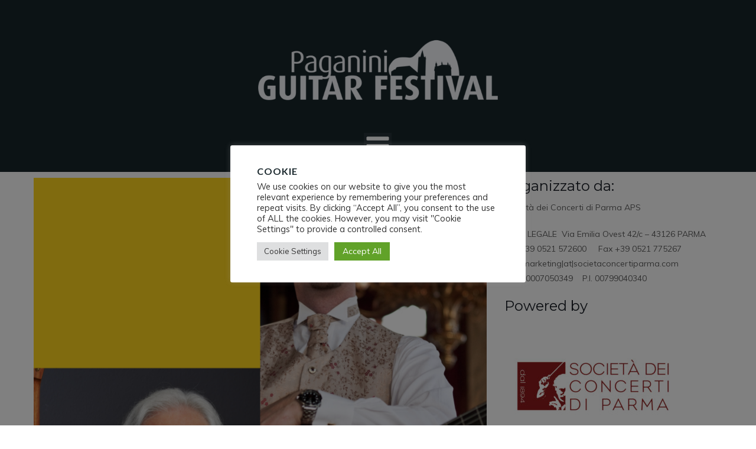

--- FILE ---
content_type: text/css
request_url: https://www.paganinifestival.com/wp-content/plugins/payment-page/interface/app/style.css?ver=1.4.6
body_size: 4494
content:
/**
  * @author Robert Rusu
  **/
:root {
  --payment-page-accent-color: #ffffff;
  --payment-page-primary-color: #1168EF;
  --payment-page-secondary-color: #76ACF7;
  --payment-page-icon-primary-color: rgb(68, 68, 68);
  --payment-page-icon-secondary-background: #363636;
  --payment-page-icon-secondary-stroke: #ffffff;
  --payment-page-icon-secondary-fill: none;
  --payment-page-icon-secondary-background-size: 30px;
  --payment-page-icon-secondary-size: 20px;
  --payment-page-icon-secondary-margin: 0 var( --payment-page-spacing-type-block-element ) 0 0;
  --payment-page-text-color-primary: #6C8CB8;
  --payment-page-layout-primary-background-color: #FFFFFF;
  --payment-page-layout-secondary-background-color: #D5DBE0;
  --payment-page-layout-primary-border-color: #E1E7ED;
  --payment-page-layout-secondary-border-color: #D5DBE0;
  --payment-page-layout-tertiary-border-color: #838C92;
  --payment-page-status-neutral-background-color: rgba( 118, 118, 118, 0.05 );
  --payment-page-status-neutral-color: #767676;
  --payment-page-status-warning-background-color: rgba( 249, 148, 92, 0.05 );
  --payment-page-status-warning-color: #F9945C;
  --payment-page-status-info-background-color: rgba( 11, 124, 192, 0.05 );
  --payment-page-status-info-color: #0B7CC0;
  --payment-page-status-success-background-color: rgba( 43, 191, 22, 0.05 );
  --payment-page-status-success-color: #2BBF16;
  --payment-page-status-danger-background-color: rgba( 244, 67, 54, 0.05 );
  --payment-page-status-danger-color: #F44336;
  --payment-page-font-family: inherit;
  --payment-page-spacing-xs: 6px;
  --payment-page-spacing-sm: 12px;
  --payment-page-spacing-md: 24px;
  --payment-page-spacing-lg: 36px;
  --payment-page-spacing-type-primary: 32px;
  --payment-page-spacing-type-secondary: 24px;
  --payment-page-spacing-type-tertiary: 16px;
  --payment-page-spacing-type-separator-wide: 40px;
  --payment-page-spacing-type-block-element: 10px;
  --payment-page-spacing-type-block-wide: 18px;
  --payment-page-layout-background: var( --payment-page-layout-primary-background-color );
  --payment-page-layout-border: 1px solid var( --payment-page-layout-primary-border-color );
  --payment-page-layout-box-shadow: 0 0 20px rgba(40, 84, 115, 0.11);
  --payment-page-layout-padding: 32px;
  --payment-page-layout-border-radius: 5px;
  --payment-page-text-default-font-size: 18px;
  --payment-page-text-default-font-style: normal;
  --payment-page-text-default-font-weight: normal;
  --payment-page-text-default-line-height: 28px;
  --payment-page-text-default-color: var( --payment-page-text-color-primary );
  --payment-page-text-small-font-size: 14px;
  --payment-page-text-small-font-style: normal;
  --payment-page-text-small-font-weight: normal;
  --payment-page-text-small-line-height: 20px;
  --payment-page-text-small-color: var( --payment-page-text-color-primary );
  --payment-page-text-medium-font-size: 16px;
  --payment-page-text-medium-font-style: normal;
  --payment-page-text-medium-font-weight: normal;
  --payment-page-text-medium-line-height: 24px;
  --payment-page-text-medium-color: var( --payment-page-text-color-primary );
  --payment-page-text-standard-font-size: 18px;
  --payment-page-text-standard-font-style: normal;
  --payment-page-text-standard-font-weight: normal;
  --payment-page-text-standard-line-height: 24px;
  --payment-page-text-standard-color: var( --payment-page-text-color-primary );
  --payment-page-text-title-font-size: 24px;
  --payment-page-text-title-font-style: normal;
  --payment-page-text-title-font-weight: bold;
  --payment-page-text-title-line-height: 32px;
  --payment-page-text-title-color: var( --payment-page-text-color-primary );
  --payment-page-button-font-size: 14px;
  --payment-page-button-font-weight: bold;
  --payment-page-button-line-height: 24px;
  --payment-page-button-padding: 4px 16px;
  --payment-page-button-lg-padding: 11px 16px 12px 16px;
  --payment-page-button-lg-font-size: 14px;
  --payment-page-button-lg-line-height: 17px; }

@media (max-width: 992px) {
  :root {
    --payment-page-spacing-type-primary: 20px;
    --payment-page-spacing-type-secondary: 20px;
    --payment-page-spacing-type-tertiary: 12px;
    --payment-page-spacing-type-separator-wide: 50px;
    --payment-page-layout-padding: 20px;
    --payment-page-text-default-font-size: 16px;
    --payment-page-text-default-line-height: 27px;
    --payment-page-text-title-font-size: 24px;
    --payment-page-text-title-line-height: 30px;
    --payment-page-button-lg-padding: 14px 16px;
    --payment-page-button-lg-font-size: 16px;
    --payment-page-button-lg-line-height: 19px; } }

body.toplevel_page_payment-page,
body.post-type-pp_payment_form {
  background: #F4FBFF; }

#wpadminbar .payment-page-top-bar-item.is-test {
  background: #f1c40f; }

#wpadminbar .payment-page-top-bar-item.is-mixed {
  background: #e67e22; }

#wpadminbar .payment-page-top-bar-item.is-live {
  background: #2ecc71; }

#wpadminbar .payment-page-child-bar-item.is-test > a {
  color: #f1c40f !important; }

#wpadminbar .payment-page-child-bar-item.is-live > a {
  color: #2ecc71 !important; }

[data-payment-page-component] {
  width: 100%;
  margin: 0;
  padding: 0;
  font-family: var(--payment-page-font-family);
  -webkit-box-sizing: border-box;
  box-sizing: border-box; }
  [data-payment-page-component] h1, [data-payment-page-component] h2, [data-payment-page-component] h3, [data-payment-page-component] h4, [data-payment-page-component] h5, [data-payment-page-component] h6, [data-payment-page-component] p, [data-payment-page-component] a, [data-payment-page-component] ul > li, [data-payment-page-component] ol > li {
    font-family: var(--payment-page-font-family); }

[data-payment-page-display-state="visible"] {
  -webkit-transition: color 0.45s cubic-bezier(0.23, 1, 0.32, 1);
  -o-transition: color 0.45s cubic-bezier(0.23, 1, 0.32, 1);
  transition: color 0.45s cubic-bezier(0.23, 1, 0.32, 1); }

[data-payment-page-display-state="hidden"] {
  display: none !important; }

[data-payment-page-display-state="opaque"] {
  opacity: 0.3 !important; }

[data-payment-page-display-state="active"] {
  color: var(--payment-page-primary-color); }

.payment-page-clearfix {
  clear: both;
  float: none;
  opacity: 0;
  display: block; }

[data-payment-page-library="clipboard"] {
  display: flex;
  flex-direction: row; }
  [data-payment-page-library="clipboard"] > input {
    padding: 2px 5px !important; }
  [data-payment-page-library="clipboard"] > [data-payment-page-button] {
    --payment-page-icon-primary-color: #ffffff;
    display: flex;
    align-content: center;
    align-items: center;
    position: relative;
    width: 36px;
    height: 36px;
    margin: 0 0 0 6px; }
    [data-payment-page-library="clipboard"] > [data-payment-page-button] svg[data-payment-page-svg-type="fill"] {
      fill: var(--payment-page-icon-primary-color); }
    [data-payment-page-library="clipboard"] > [data-payment-page-button] svg[data-payment-page-svg-type="stroke"] {
      stroke: var(--payment-page-icon-primary-color); }
    [data-payment-page-library="clipboard"] > [data-payment-page-button] > span,
    [data-payment-page-library="clipboard"] > [data-payment-page-button] > svg {
      position: absolute;
      top: 50%;
      left: 50%;
      width: 24px;
      height: 24px;
      transform: translate(-50%, -50%); }
    [data-payment-page-library="clipboard"] > [data-payment-page-button] > span > svg {
      width: 24px;
      height: 24px;
      --payment-page-icon-primary-color: var( --payment-page-status-success-color ); }

[data-payment-page-button] {
  border: none;
  height: inherit;
  cursor: pointer;
  color: var(--payment-page-accent-color);
  padding: var(--payment-page-button-padding);
  font-size: var(--payment-page-button-font-size);
  font-weight: var(--payment-page-button-font-weight);
  line-height: var(--payment-page-button-line-height);
  box-shadow: none;
  text-shadow: none;
  margin: 0 3px 0 0;
  display: inline-block;
  vertical-align: bottom;
  text-decoration: none !important;
  -webkit-appearance: none;
  text-align: center;
  -webkit-box-sizing: border-box;
  box-sizing: border-box;
  -webkit-border-radius: var(--payment-page-layout-border-radius);
  border-radius: var(--payment-page-layout-border-radius); }
  [data-payment-page-button] .payment-page-application-loader-wrapper {
    --payment-page-primary-color: var( --payment-page-accent-color );
    --payment-page-secondary-color: var( --payment-page-text-color-secondary ); }
  [data-payment-page-button]:hover {
    opacity: 0.9; }
  [data-payment-page-button][data-payment-page-button-state="active"] {
    cursor: default;
    opacity: 0.9; }
  [data-payment-page-button][data-payment-page-button-state="highlight"] {
    opacity: 0.5; }
  [data-payment-page-button][data-payment-page-button="primary"] {
    color: var(--payment-page-accent-color) !important;
    background: var(--payment-page-primary-color) !important; }
    [data-payment-page-button][data-payment-page-button="primary"]:hover {
      color: var(--payment-page-accent-color) !important; }
  [data-payment-page-button][data-payment-page-button="primary_glass"] {
    border: 1px solid var(--payment-page-primary-color);
    color: var(--payment-page-primary-color); }
    [data-payment-page-button][data-payment-page-button="primary_glass"]:hover {
      color: var(--payment-page-accent-color);
      background: var(--payment-page-primary-color); }
  [data-payment-page-button][data-payment-page-button="icon"] {
    --payment-page-button-font-weight: normal;
    color: var(--payment-page-text-color-primary);
    border: 1px solid var(--payment-page-icon-primary-color); }
    [data-payment-page-button][data-payment-page-button="icon"] > svg {
      margin: 0 var(--payment-page-spacing-type-block-element) 0 0; }
  [data-payment-page-button][data-payment-page-button="icon"], [data-payment-page-button][data-payment-page-button="download_file"] {
    display: flex;
    align-items: center; }
    [data-payment-page-button][data-payment-page-button="icon"] > svg, [data-payment-page-button][data-payment-page-button="download_file"] > svg {
      fill: var(--payment-page-icon-primary-color); }
    [data-payment-page-button][data-payment-page-button="icon"]:hover, [data-payment-page-button][data-payment-page-button="download_file"]:hover {
      --payment-page-icon-primary-color: var( --payment-page-primary-color ); }
  [data-payment-page-button][data-payment-page-button="secondary"] {
    color: var(--payment-page-accent-color) !important;
    background: var(--payment-page-secondary-color) !important; }
    [data-payment-page-button][data-payment-page-button="secondary"]:hover {
      color: var(--payment-page-accent-color) !important; }
  [data-payment-page-button][data-payment-page-button="success"] {
    color: var(--payment-page-accent-color) !important;
    background: var(--payment-page-status-success-color) !important; }
    [data-payment-page-button][data-payment-page-button="success"]:hover {
      color: var(--payment-page-accent-color) !important; }
  [data-payment-page-button][data-payment-page-button="danger"] {
    color: var(--payment-page-accent-color) !important;
    background: var(--payment-page-status-danger-color) !important; }
    [data-payment-page-button][data-payment-page-button="danger"]:hover {
      color: var(--payment-page-accent-color) !important; }
  [data-payment-page-button][data-payment-page-button="warning"] {
    color: var(--payment-page-accent-color) !important;
    background: var(--payment-page-status-warning-color) !important; }
    [data-payment-page-button][data-payment-page-button="warning"]:hover {
      color: var(--payment-page-accent-color) !important; }
  [data-payment-page-button][data-payment-page-button="danger-plain"] {
    color: var(--payment-page-status-danger-color) !important; }
    [data-payment-page-button][data-payment-page-button="danger-plain"]:hover {
      background: var(--payment-page-status-danger-color) !important;
      color: var(--payment-page-accent-color) !important; }
  [data-payment-page-button][data-payment-page-button="plain"] {
    background: transparent !important;
    color: var(--payment-page-text-color-secondary) !important;
    font-weight: bold; }
    [data-payment-page-button][data-payment-page-button="plain"]:hover, [data-payment-page-button][data-payment-page-button="plain"][data-payment-page-button-state="active"] {
      background: var(--payment-page-primary-color) !important;
      color: var(--payment-page-accent-color) !important; }
  [data-payment-page-button][data-payment-page-button-size="large"] {
    padding: var(--payment-page-button-lg-padding);
    font-size: var(--payment-page-button-lg-font-size);
    line-height: var(--payment-page-button-lg-line-height); }
  [data-payment-page-button][disabled="disabled"], [data-payment-page-button][disabled="disabled"]:hover {
    background: var(--payment-page-layout-secondary-background-color) !important;
    color: var(--payment-page-layout-primary-border-color) !important; }
  [data-payment-page-button][disabled="disabled"] .payment-page-application-loader-wrapper {
    --payment-page-primary-color: var( --payment-page-layout-primary-border-color );
    --payment-page-secondary-color: var( --payment-page-layout-primary-border-color ); }

[data-payment-page-hint] {
  position: relative; }
  [data-payment-page-hint]:before, [data-payment-page-hint]:after {
    position: absolute;
    -webkit-transform: translate3d(0, 0, 0);
    -moz-transform: translate3d(0, 0, 0);
    transform: translate3d(0, 0, 0);
    visibility: hidden;
    opacity: 0;
    z-index: 1000000;
    pointer-events: none;
    -webkit-transition: 0.3s ease;
    -moz-transition: 0.3s ease;
    transition: 0.3s ease;
    -webkit-transition-delay: 0ms;
    -moz-transition-delay: 0ms;
    transition-delay: 0ms; }
  [data-payment-page-hint]:hover:before, [data-payment-page-hint]:hover:after {
    visibility: visible;
    opacity: 1;
    -webkit-transition-delay: 100ms;
    -moz-transition-delay: 100ms;
    transition-delay: 100ms; }
  [data-payment-page-hint]:before {
    content: '';
    position: absolute;
    background: transparent;
    border: 6px solid transparent;
    z-index: 1000001; }
  [data-payment-page-hint]:after {
    padding: 8px 10px;
    font-size: 12px;
    font-family: var(--payment-page-font-family);
    line-height: 12px;
    white-space: nowrap;
    background: var(--payment-page-layout-background);
    color: var(--payment-page-text-color-primary);
    -webkit-border-radius: var(--payment-page-layout-border-radius);
    border-radius: var(--payment-page-layout-border-radius); }
  [data-payment-page-hint][aria-label]:after {
    content: attr(aria-label); }
  [data-payment-page-hint][data-payment-page-hint-location="right"]:before, [data-payment-page-hint][data-payment-page-hint-location="right"]:after, [data-payment-page-hint]:not([data-payment-page-hint-location]):before, [data-payment-page-hint]:not([data-payment-page-hint-location]):after {
    left: 100%;
    bottom: 50%; }
  [data-payment-page-hint][data-payment-page-hint-location="right"]:before, [data-payment-page-hint]:not([data-payment-page-hint-location]):before {
    margin-left: -11px;
    margin-bottom: -6px; }
  [data-payment-page-hint][data-payment-page-hint-location="right"]:after, [data-payment-page-hint]:not([data-payment-page-hint-location]):after {
    margin-bottom: -14px; }
  [data-payment-page-hint][data-payment-page-hint-location="right"]:hover:before, [data-payment-page-hint]:not([data-payment-page-hint-location]):hover:before {
    -webkit-transform: translateX(8px);
    -moz-transform: translateX(8px);
    transform: translateX(8px); }
  [data-payment-page-hint][data-payment-page-hint-location="right"]:hover:after, [data-payment-page-hint]:not([data-payment-page-hint-location]):hover:after {
    -webkit-transform: translateX(8px);
    -moz-transform: translateX(8px);
    transform: translateX(8px); }
  [data-payment-page-hint][data-payment-page-hint-location="top"]:before, [data-payment-page-hint][data-payment-page-hint-location="top"]:after {
    bottom: 100%;
    left: 50%; }
  [data-payment-page-hint][data-payment-page-hint-location="top"]:before {
    margin-bottom: -11px;
    left: calc(50% - 6px); }
  [data-payment-page-hint][data-payment-page-hint-location="top"]:after {
    -webkit-transform: translateX(-50%);
    -moz-transform: translateX(-50%);
    transform: translateX(-50%); }
  [data-payment-page-hint][data-payment-page-hint-location="top"]:hover:before {
    -webkit-transform: translateY(-8px);
    -moz-transform: translateY(-8px);
    transform: translateY(-8px); }
  [data-payment-page-hint][data-payment-page-hint-location="top"]:hover:after {
    -webkit-transform: translateX(-50%) translateY(-8px);
    -moz-transform: translateX(-50%) translateY(-8px);
    transform: translateX(-50%) translateY(-8px); }
  [data-payment-page-hint][data-payment-page-hint-location="bottom"]:before, [data-payment-page-hint][data-payment-page-hint-location="bottom"]:after {
    top: 100%;
    left: 50%; }
  [data-payment-page-hint][data-payment-page-hint-location="bottom"]:before {
    left: calc(50% - 6px);
    margin-top: -11px; }
  [data-payment-page-hint][data-payment-page-hint-location="bottom"]:after {
    -webkit-transform: translateX(-50%);
    -moz-transform: translateX(-50%);
    transform: translateX(-50%); }
  [data-payment-page-hint][data-payment-page-hint-location="bottom"]:hover:before {
    -webkit-transform: translateY(8px);
    -moz-transform: translateY(8px);
    transform: translateY(8px); }
  [data-payment-page-hint][data-payment-page-hint-location="bottom"]:hover:after {
    -webkit-transform: translateX(-50%) translateY(8px);
    -moz-transform: translateX(-50%) translateY(8px);
    transform: translateX(-50%) translateY(8px); }
  [data-payment-page-hint][data-payment-page-hint-location="left"]:before, [data-payment-page-hint][data-payment-page-hint-location="left"]:after {
    right: 100%;
    bottom: 50%; }
  [data-payment-page-hint][data-payment-page-hint-location="left"]:before {
    left: calc(50% - 6px);
    margin-top: -11px; }
  [data-payment-page-hint][data-payment-page-hint-location="left"]:after {
    margin-bottom: -14px; }
  [data-payment-page-hint][data-payment-page-hint-location="left"]:hover:before {
    -webkit-transform: translateX(-8px);
    -moz-transform: translateX(-8px);
    transform: translateX(-8px); }
  [data-payment-page-hint][data-payment-page-hint-location="left"]:hover:after {
    -webkit-transform: translateX(-8px);
    -moz-transform: translateX(-8px);
    transform: translateX(-8px); }
  [data-payment-page-hint][data-payment-page-hint="danger"] {
    --payment-page-text-color-primary: var( --payment-page-status-danger-color ); }

[data-payment-page-notification] {
  --payment-page-text-default-color: var( --payment-page-status-neutral-color );
  border: none;
  padding: var(--payment-page-spacing-type-block-wide);
  display: block;
  letter-spacing: 0;
  margin: 0;
  position: relative;
  background: var(--payment-page-status-neutral-background-color);
  text-decoration: none;
  font-family: var(--payment-page-font-family);
  font-size: var(--payment-page-text-default-font-size);
  font-style: var(--payment-page-text-default-font-style);
  font-weight: var(--payment-page-text-default-font-weight);
  line-height: var(--payment-page-text-default-line-height);
  color: var(--payment-page-text-default-color);
  -webkit-box-shadow: none;
  box-shadow: none;
  -webkit-box-sizing: border-box;
  box-sizing: border-box;
  -webkit-border-radius: var(--payment-page-layout-border-radius);
  border-radius: var(--payment-page-layout-border-radius); }
  [data-payment-page-notification] > p {
    margin: 0;
    padding: 0; }
  [data-payment-page-notification] a {
    margin: 0;
    padding: 0;
    border: none;
    -webkit-box-shadow: none;
    box-shadow: none;
    cursor: pointer;
    text-decoration: underline; }
    [data-payment-page-notification] a:hover {
      border: none; }
  [data-payment-page-notification]:after {
    clear: both;
    content: "";
    display: block; }
  [data-payment-page-notification][data-payment-page-notification="danger"] {
    color: var(--payment-page-status-danger-color);
    background: var(--payment-page-status-danger-background-color); }
    [data-payment-page-notification][data-payment-page-notification="danger"] a,
    [data-payment-page-notification][data-payment-page-notification="danger"] span {
      color: var(--payment-page-status-danger-color); }
  [data-payment-page-notification][data-payment-page-notification="warning"] {
    color: var(--payment-page-status-warning-color);
    background: var(--payment-page-status-warning-background-color); }
    [data-payment-page-notification][data-payment-page-notification="warning"] a,
    [data-payment-page-notification][data-payment-page-notification="warning"] span {
      color: var(--payment-page-status-warning-color); }
  [data-payment-page-notification][data-payment-page-notification="info"] {
    color: var(--payment-page-status-info-color);
    background: var(--payment-page-status-info-background-color); }
    [data-payment-page-notification][data-payment-page-notification="info"] a,
    [data-payment-page-notification][data-payment-page-notification="info"] span {
      color: var(--payment-page-status-info-color); }
  [data-payment-page-notification][data-payment-page-notification="success"] {
    color: var(--payment-page-status-success-color);
    background: var(--payment-page-status-success-background-color); }
    [data-payment-page-notification][data-payment-page-notification="success"] a,
    [data-payment-page-notification][data-payment-page-notification="success"] span {
      color: var(--payment-page-status-success-color); }

@keyframes payment_page_application_loader_rotate_kf {
  0% {
    transform: rotate(0deg); }
  50% {
    transform: rotate(180deg); }
  100% {
    transform: rotate(360deg); } }

.payment-page-application-loader-status-text {
  margin: 50px 0 0 0 !important;
  padding: 0 !important;
  text-align: center;
  color: var(--payment-page-primary-color);
  font-size: 16px;
  font-weight: bold; }

.payment-page-application-loader-wrapper {
  box-sizing: border-box;
  position: relative;
  margin: 50px auto;
  width: 150px;
  height: 150px;
  display: block;
  overflow: hidden;
  will-change: transform;
  -webkit-box-sizing: border-box !important;
  box-sizing: border-box !important; }
  .payment-page-application-loader-wrapper > img {
    position: absolute;
    top: 50%;
    left: 50%;
    margin: 0 !important;
    padding: 0 !important;
    width: 50px;
    height: 50px;
    -webkit-border-radius: var(--payment-page-layout-border-radius);
    border-radius: var(--payment-page-layout-border-radius);
    -ms-transform: translate(-50%, -50%);
    -webkit-transform: translate(-50%, -50%);
    transform: translate(-50%, -50%); }
  .payment-page-application-loader-wrapper div {
    box-sizing: border-box;
    will-change: transform;
    height: 100%;
    -webkit-box-sizing: border-box !important;
    box-sizing: border-box !important; }
  .payment-page-application-loader-wrapper[data-payment-page-loader-type="mini"] {
    margin: 5px auto;
    width: 22px;
    height: 22px; }

.payment-page-application-loader-wrapper[data-payment-page-loader-type="mini"], .payment-page-application-loader-wrapper div {
  border-radius: 50%;
  padding: 8px;
  border: 2px solid transparent;
  animation: payment_page_application_loader_rotate_kf linear 3.5s infinite;
  border-top-color: var(--payment-page-primary-color);
  border-left-color: var(--payment-page-secondary-color);
  animation-timing-function: cubic-bezier(0.55, 0.38, 0.21, 0.88);
  animation-duration: 3s; }

.payment-page-application-loader-wrapper[data-payment-page-loader-type="mini"], .payment-page-application-loader-wrapper[data-payment-page-loader-type="mini"] div {
  padding: 2px; }

.payment-page-application-loader-wrapper[data-payment-page-loader-type="danger"], .payment-page-application-loader-wrapper[data-payment-page-loader-type="danger"] div {
  border-top-color: var(--payment-page-status-danger-color);
  border-left-color: var(--payment-page-status-warning-color); }

.payment-page-application-loader-wrapper:hover, .payment-page-application-loader-wrapper div:hover {
  animation-play-state: paused; }

body.payment-page-popup-visible {
  overflow: hidden; }
  body.payment-page-popup-visible #payment-page-popup-overlay {
    top: 0;
    left: 0;
    right: 0;
    margin: 0;
    padding: 0;
    height: 100vh;
    position: fixed;
    cursor: pointer;
    z-index: 1000000;
    background: rgba(0, 0, 0, 0.5);
    display: -ms-flexbox;
    display: -webkit-flex;
    display: flex;
    -webkit-flex-flow: row wrap;
    flex-flow: row wrap;
    align-content: center;
    align-items: center;
    justify-content: center;
    font-family: var(--payment-page-font-family); }
    body.payment-page-popup-visible #payment-page-popup-overlay h1, body.payment-page-popup-visible #payment-page-popup-overlay h2, body.payment-page-popup-visible #payment-page-popup-overlay h3, body.payment-page-popup-visible #payment-page-popup-overlay p, body.payment-page-popup-visible #payment-page-popup-overlay div {
      font-family: var(--payment-page-font-family); }
    body.payment-page-popup-visible #payment-page-popup-overlay > #payment-page-popup-wrapper {
      z-index: 5;
      padding: 0;
      width: auto;
      border: none;
      outline: none;
      display: block;
      margin: 0 auto;
      height: auto;
      cursor: default;
      max-width: 640px;
      max-height: 90vh;
      min-width: 500px;
      position: relative;
      -webkit-border-radius: var(--payment-page-layout-border-radius);
      border-radius: var(--payment-page-layout-border-radius);
      -webkit-box-sizing: border-box;
      box-sizing: border-box;
      -webkit-transition: all 0.1s ease;
      -o-transition: all 0.1s ease;
      transition: all 0.1s ease;
      -webkit-box-shadow: rgba(0, 0, 0, 0.2) 0 0 50px 20px;
      box-shadow: rgba(0, 0, 0, 0.2) 0 0 50px 20px; }
      body.payment-page-popup-visible #payment-page-popup-overlay > #payment-page-popup-wrapper > #payment-page-popup {
        background: var(--payment-page-layout-primary-background-color);
        margin: 0 auto;
        padding: 30px;
        width: 100%;
        height: auto;
        display: block;
        max-width: 90vw;
        max-height: 90vh;
        overflow: hidden !important;
        -webkit-overflow-scrolling: touch;
        -webkit-box-sizing: border-box;
        box-sizing: border-box;
        -webkit-border-radius: var(--payment-page-layout-border-radius);
        border-radius: var(--payment-page-layout-border-radius); }
        body.payment-page-popup-visible #payment-page-popup-overlay > #payment-page-popup-wrapper > #payment-page-popup iframe {
          width: 100%;
          height: 100%; }
      body.payment-page-popup-visible #payment-page-popup-overlay > #payment-page-popup-wrapper > .payment-page-popup-close-icon {
        z-index: 1;
        top: -24px;
        right: -26px;
        padding: 0;
        width: 28px;
        height: 28px;
        cursor: pointer;
        position: absolute;
        text-align: center;
        vertical-align: top;
        display: inline-block;
        box-shadow: none !important;
        background: transparent !important; }
        @media (max-width: 767px) {
          body.payment-page-popup-visible #payment-page-popup-overlay > #payment-page-popup-wrapper > .payment-page-popup-close-icon {
            top: -15px;
            right: 11px; } }
        body.payment-page-popup-visible #payment-page-popup-overlay > #payment-page-popup-wrapper > .payment-page-popup-close-icon svg {
          margin: 0;
          padding: 0;
          width: 20px;
          height: 20px;
          fill: var(--payment-page-layout-primary-background-color); }
    @media (max-width: 767px) {
      body.payment-page-popup-visible #payment-page-popup-overlay {
        align-content: flex-start;
        align-items: flex-start;
        justify-content: flex-start;
        border-radius: 0; }
        body.payment-page-popup-visible #payment-page-popup-overlay > #payment-page-popup-wrapper {
          min-width: 100%;
          max-width: 100%;
          height: 100%;
          max-height: calc( 100vh);
          background: var(--payment-page-layout-primary-background-color);
          display: flex;
          flex-direction: column-reverse;
          border-radius: 0;
          -webkit-box-shadow: none;
          box-shadow: none; }
          body.payment-page-popup-visible #payment-page-popup-overlay > #payment-page-popup-wrapper > #payment-page-popup {
            margin: 0;
            padding: 0 var(--payment-page-spacing-type-block-element);
            height: 100%;
            width: 100%;
            max-width: 100%;
            max-height: calc( 100vh - 30px);
            overflow: auto !important;
            -webkit-overflow-scrolling: touch; }
          body.payment-page-popup-visible #payment-page-popup-overlay > #payment-page-popup-wrapper > .payment-page-popup-close-icon {
            top: 15px;
            right: 15px;
            width: auto;
            height: auto; }
            body.payment-page-popup-visible #payment-page-popup-overlay > #payment-page-popup-wrapper > .payment-page-popup-close-icon svg {
              fill: var(--payment-page-text-color-primary); } }
    @media (min-width: 767px) {
      body.payment-page-popup-visible #payment-page-popup-overlay[data-payment-page-type="large"] > #payment-page-popup-wrapper, body.payment-page-popup-visible #payment-page-popup-overlay[data-payment-page-type="large_quaternary"] > #payment-page-popup-wrapper {
        min-width: 90vw;
        min-height: 90vh;
        height: 100%; }
        body.payment-page-popup-visible #payment-page-popup-overlay[data-payment-page-type="large"] > #payment-page-popup-wrapper > #payment-page-popup, body.payment-page-popup-visible #payment-page-popup-overlay[data-payment-page-type="large_quaternary"] > #payment-page-popup-wrapper > #payment-page-popup {
          padding: 20px 10px 0 10px;
          height: 100%; } }
    body.payment-page-popup-visible #payment-page-popup-overlay[data-payment-page-type="large_quaternary"] > #payment-page-popup-wrapper > #payment-page-popup {
      background: var(--payment-page-layout-quaternary-background-color); }
    body.payment-page-popup-visible #payment-page-popup-overlay[data-payment-page-type="fullscreen"] > #payment-page-popup-wrapper {
      min-width: 100vw !important;
      min-height: 100vh !important; }
      body.payment-page-popup-visible #payment-page-popup-overlay[data-payment-page-type="fullscreen"] > #payment-page-popup-wrapper > #payment-page-popup {
        padding-top: 40px;
        min-width: 100vw !important;
        min-height: 100vh !important;
        max-width: 100vw !important;
        max-height: 100vh !important; }
        body.payment-page-popup-visible #payment-page-popup-overlay[data-payment-page-type="fullscreen"] > #payment-page-popup-wrapper > #payment-page-popup [data-payment-page-component="user-authentication"] .payment-page-grid-row > [data-payment-page-grid="12"] {
          max-width: 480px;
          margin: 0 auto; }
      body.payment-page-popup-visible #payment-page-popup-overlay[data-payment-page-type="fullscreen"] > #payment-page-popup-wrapper > .payment-page-popup-close-icon {
        top: 10px;
        width: auto;
        height: auto;
        right: 10px; }
        body.payment-page-popup-visible #payment-page-popup-overlay[data-payment-page-type="fullscreen"] > #payment-page-popup-wrapper > .payment-page-popup-close-icon svg {
          fill: var(--payment-page-text-color-primary); }

[data-payment-page-library="wpmedia"] {
  display: grid;
  max-width: 640px; }
  [data-payment-page-library="wpmedia"] > img, [data-payment-page-library="wpmedia"] > input {
    display: none !important; }
  [data-payment-page-library="wpmedia"] > video {
    display: none; }
  [data-payment-page-library="wpmedia"][data-payment-page-interaction-state="uploaded"] > img, [data-payment-page-library="wpmedia"][data-payment-page-interaction-state="uploaded"] > video {
    width: 100%;
    display: block !important;
    cursor: pointer;
    max-width: 212px;
    margin-bottom: var(--payment-page-spacing-sm); }
  [data-payment-page-library="wpmedia"][data-payment-page-interaction-state="uploaded"] > [data-payment-page-component-form-section="actions"] {
    margin: auto 0 0 0;
    display: flex;
    align-items: center;
    flex-wrap: wrap;
    gap: var(--payment-page-spacing-sm); }
    [data-payment-page-library="wpmedia"][data-payment-page-interaction-state="uploaded"] > [data-payment-page-component-form-section="actions"] > [data-payment-page-library-wpmedia-trigger^="set_"] {
      display: none !important; }
    [data-payment-page-library="wpmedia"][data-payment-page-interaction-state="uploaded"] > [data-payment-page-component-form-section="actions"] > [data-payment-page-library-wpmedia-trigger^="edit_"] {
      display: inline-block !important;
      vertical-align: middle !important;
      background-color: var(--payment-page-gray-button-color-primary) !important;
      color: var(--payment-page-gray-button-color-text) !important; }
      [data-payment-page-library="wpmedia"][data-payment-page-interaction-state="uploaded"] > [data-payment-page-component-form-section="actions"] > [data-payment-page-library-wpmedia-trigger^="edit_"]:hover {
        background-color: var(--payment-page-gray-button-color-hover) !important; }
    [data-payment-page-library="wpmedia"][data-payment-page-interaction-state="uploaded"] > [data-payment-page-component-form-section="actions"] > [data-payment-page-library-wpmedia-trigger^="remove_"] {
      display: inline-block !important;
      vertical-align: middle !important; }
  [data-payment-page-library="wpmedia"] > [data-payment-page-component-form-section="actions"] > [data-payment-page-library-wpmedia-trigger^="edit_"],
  [data-payment-page-library="wpmedia"] > [data-payment-page-component-form-section="actions"] > [data-payment-page-library-wpmedia-trigger^="remove_"] {
    display: none; }


--- FILE ---
content_type: application/x-javascript
request_url: https://www.paganinifestival.com/wp-content/plugins/payment-page/interface/app/app.min.js?ver=1.4.6
body_size: 8488
content:
function payment_page_format_timestamp_for_current_user(e,t=!0){t="undefined"===t||t;let n=new Date(1e3*e),a={year:"numeric",month:"long",day:"numeric"};return!1===t?n.toLocaleDateString(payment_page_get_user_locale(),a):(a.hour="2-digit",a.minute="2-digit",n.toLocaleTimeString(payment_page_get_user_locale(),a))}function payment_page_element_loader(e=""){let t="";return t+='<div class="payment-page-application-loader-wrapper"'+(""!==e?' data-payment-page-loader-type="'+e+'"':"")+">","mini"===e?t+="<div><div></div></div>":""===PaymentPage.settings.loader_icon?t+="<div><div><div><div><div><div></div></div></div></div></div></div>":(t+='<img alt="loader" src="'+PaymentPage.settings.loader_icon+'"/>',t+="<div><div><div><div></div></div></div></div>"),t+="</div>",t}function payment_page_parse_args(e,t){return t="string"==typeof t?JSON.parse(t):payment_page_clone_object(t),"string"==typeof e&&(e.startsWith("{&quot;")&&(e=_.unescape(e)),e=JSON.parse(e)),jQuery.extend(!0,t,e)}function payment_page_format_price_as_non_decimal_int(e,t){const n=PaymentPage.settings.currency_code_to_decimal_map;return t=t.toUpperCase(),n.hasOwnProperty(t)?Math.floor(e*Math.pow(10,n[t])):Math.floor(100*e)}function payment_page_css_variable_value(e,t){return getComputedStyle(e[0]).getPropertyValue(t)}function payment_page_get_user_locale(){return navigator.userLanguage||navigator.languages&&navigator.languages.length&&navigator.languages[0]||navigator.language||navigator.browserLanguage||navigator.systemLanguage||"en"}function payment_page_is_valid_email(e){return e.match(/^(([^<>()[\]\\.,;:\s@\"]+(\.[^<>()[\]\\.,;:\s@\"]+)*)|(\".+\"))@((\[[0-9]{1,3}\.[0-9]{1,3}\.[0-9]{1,3}\.[0-9]{1,3}\])|(([a-zA-Z\-0-9]+\.)+[a-zA-Z]{2,}))$/)}function payment_page_redirect(e){window.location=e}function ec_scroll_to(e){(e="string"==typeof e?jQuery(e):e)[0].scrollIntoView({behavior:"smooth",block:"center",inline:"nearest"})}function payment_page_is_in_viewport(e){e instanceof jQuery&&(e=e[0]);let t=e.getBoundingClientRect();return t.top>=0&&t.left>=0&&t.bottom<=(window.innerHeight||document.documentElement.clientHeight)&&t.right<=(window.innerWidth||document.documentElement.clientWidth)}function payment_page_array_intersect(e,t){return e.filter(Set.prototype.has,new Set(t))}function payment_page_in_array(e,t){return-1!==jQuery.inArray(e,t)}function payment_page_clone_object(e){return jQuery.extend(!0,{},e)}function payment_page_clone_array(e){return jQuery.merge([],e)}function payment_page_is_number(e){return/^-?\d+$/.test(e)}function payment_page_get_random_string(){return Date.now||(Date.now=function(){return(new Date).getTime()}),Math.random().toString(36).substring(2,10)+Date.now()}function payment_page_is_mobile(){return/iPhone|iPad|iPod|Android/i.test(navigator.userAgent)}function payment_page_is_display_state_visible(e){return void 0===e.attr("data-payment-page-display-state")||"visible"===e.attr("data-payment-page-display-state")}function payment_page_set_display_state_visible(e){e.attr("data-payment-page-display-state","visible")}function payment_page_set_display_state_hidden(e){e.attr("data-payment-page-display-state","hidden")}function payment_page_hashtag_container_from_browser_data_object(e,t){let n=payment_page_hashtag_container_from_browser(e),a="object"!=typeof t||null===t?{}:payment_page_clone_object(t);return n=n.split(";"),jQuery.each(n,(function(e,t){let n=t.split(":");a[n[0]]=decodeURIComponent(n[1])})),a}function payment_page_get_currency_symbol(e,t){if(void 0===t)return"???";let n=(0).toLocaleString(e,{style:"currency",currency:t.toUpperCase(),minimumFractionDigits:0,maximumFractionDigits:0,currencyDisplay:"symbol"}).replace(/\d/g,"").trim();return n.length>1?n[n.length-1]:n}function payment_page_hashtag_container_from_browser(e){if(0===window.location.hash.length)return"";let t=window.location.hash.replace("#","").split("&"),n=(void 0!==e.attr("data-payment-page-hashtag-parent-container")?jQuery(e.attr("data-payment-page-hashtag-parent-container")):e).parents("[data-payment-page-hashtag-identifier]").length;return void 0===t[n]?"":t[n]}function payment_page_hashtag_data_to_string(e){let t="";return jQuery.each(e,(function(e,n){""!==n&&null!=n&&(t+=(""===t?"":";")+e+":"+encodeURIComponent(n))})),t}function payment_page_hashtag_container_sync_to_browser(e,t){e.attr("data-payment-page-hashtag-identifier",payment_page_hashtag_data_to_string(t)),payment_page_hashtag_container_to_browser(e)}function payment_page_hashtag_container_to_browser(e){if(void 0===e.attr("data-payment-page-component"))return;let t=void 0!==e.attr("data-payment-page-hashtag-identifier")?e.attr("data-payment-page-hashtag-identifier"):"";(void 0!==e.attr("data-payment-page-hashtag-parent-container")?jQuery(e.attr("data-payment-page-hashtag-parent-container")):e).parents("[data-payment-page-hashtag-identifier]").each((function(){t=jQuery(this).attr("data-payment-page-hashtag-identifier")+(""===t?"":"&")+t})),window.location.hash==="#"+t||""===window.location.hash&&""===t||PaymentPage.Hashtag.inTriggerLoop||(window.location.hash=t)}function payment_page_get_cookie(e){const t=`; ${document.cookie}`.split(`; ${e} = `);if(2===t.length)return t.pop().split(";").shift()}function payment_page_set_cookie(e,t,n){let a="";if(n){let e=new Date;e.setTime(e.getTime()+60*n*1e3),a="; expires="+e.toGMTString()}document.cookie=e+"="+t+a+"; path=/"}function payment_page_country_code_to_flag(e){return e.toUpperCase().replace(/./g,(e=>String.fromCodePoint(e.charCodeAt(0)+127397)))}function payment_page_browser_lang(){return void 0!==typeof navigator.languages?navigator.languages[0]:navigator.language}function payment_page_format_currency(e,t){return new Intl.NumberFormat("en-US",{style:"currency",currency:t}).format(e)}function payment_page_format_percent(e,t,n=null){e=parseFloat(e);let a={style:"percent",minimumFractionDigits:2,maximumFractionDigits:2};return null!==n&&e>=n&&(e=n,a.minimumFractionDigits=0,a.maximumFractionDigits=0),new Intl.NumberFormat(payment_page_browser_lang(),a).format(e/100)}function payment_page_form_field_repeater_parse_value(e,t){let n=payment_page_clone_object(e);return jQuery.each(n,(function(e,a){void 0!==t[a.name]&&(n[e].value=t[a.name])})),n}function payment_page_component_configuration_parse(e,t,n=!1){if(void 0!==e.container.attr("data-payment-page-component-args")){let a=JSON.parse(e.container.attr("data-payment-page-component-args"));e.container.removeAttr("data-payment-page-component-args"),__payment_page_component_configuration_parse_set(e,a,t,n)}else void 0!==e.container.attr("data-payment-page-component-action")?PaymentPage.API.fetch(e.container.attr("data-payment-page-component-action"),{},(function(a){e.container.removeAttr("data-payment-page-component-action"),__payment_page_component_configuration_parse_set(e,a,t,n)})):"function"==typeof t?t():"string"==typeof t&&e[t]()}function __payment_page_component_configuration_parse_set(e,t,n,a){a?"function"==typeof n?n(t):"string"==typeof n&&e[n](t):(e.configuration=payment_page_parse_args(t,e.configuration),"function"==typeof n?n():"string"==typeof n&&e[n]())}function payment_page_get_input_value(e){if((e=jQuery(e)).is("select[multiple]")){let t=[];return e.find("option:selected").each((function(){t[t.length]=jQuery(this).val()})),t.length>0?t:[""]}return e.val()}function payment_page_registerjQueryObjectSerialize(){jQuery.fn.paymentPageSerializeObject=function(){"use strict";let e={},t=this;return jQuery(this).find(":input").not('[type="submit"]').each((function(t,n){if(""===n.name)return!0;if(jQuery(n).is('[type="checkbox"], [type="radio"]')&&!jQuery(n).is(":checked"))return!0;let a=e[n.name],i=payment_page_get_input_value(n);null!=a?Array.isArray(a)?a.push(i):e[n.name]=i instanceof Array?i:[a,i]:e[n.name]=i})),jQuery.each(e,(function(n,a){if(!(a instanceof Array))return!0;if(n.endsWith("[]")){let i=t.find('input[name="'+n+'"][type="checkbox"]');return i.length>0?(e[n]=[],i.each((function(){jQuery(this).is(":checked")&&(e[n][e[n].length]=jQuery(this).val())})),i=t.find('input[name="'+n+'"][type="radio"]'),i.length>0&&0===i.filter(":checked")&&delete e[n],!0):(e[n.replace("[]","")]=a,delete e[n],!0)}let i=t.find('input[name="'+n+'"][type="hidden"]');i.length>0&&(e[n]=i.val());let o=t.find('input[name="'+n+'"]:checked');return o.length>0?(e[n]=o.val(),!0):void 0})),e}}function payment_page_hash_string(e){let t=0;for(let n=0;n<e.length;n++)t=(t<<5)-t+e.charCodeAt(n),t|=0;return Math.round(Number.MAX_SAFE_INTEGER*Math.abs(t)/2147483648)}function payment_page_uc_first(e){return e.charAt(0).toUpperCase()+e.slice(1)}function payment_page_trim(e,t){for(;~t.indexOf(e[0]);)e=e.slice(1);for(;~t.indexOf(e[e.length-1]);)e=e.slice(0,-1);return e}String.prototype.endsWith||(String.prototype.endsWith=function(e,t){return(void 0===t||t>this.length)&&(t=this.length),this.substring(t-e.length,t)===e}),String.prototype.replaceAll||(String.prototype.replaceAll=function(e,t){return"[object regexp]"===Object.prototype.toString.call(e).toLowerCase()?this.replace(e,t):this.replace(new RegExp(e,"g"),t)}),Number.MAX_SAFE_INTEGER||(Number.MAX_SAFE_INTEGER=9007199254740991);let PaymentPage={Library:{},Component:{},_assets:{requested:[],loaded:[]},_components:{pending:{},instanced:{}},_template_prefix:"payment-page-",settings:{},lang:{},Init:function(e){e.find("[data-payment-page-component]").not("[data-payment-page-component-loaded]").each((function(){PaymentPage.initComponent(jQuery(this))})),e.find("[data-payment-page-library]").each((function(){PaymentPage.initLibrary(jQuery(this))})),e.find("#payment-page-notification-container .notice-dismiss").on("click",(function(){PaymentPage.API.post("payment-page/v1/administration/dismiss-notification",!1)}))},initComponent:function(e){let t=e.attr("data-payment-page-component");this.setLoadingContent(e,"","listing-search"===t?"mini":""),void 0!==PaymentPage.Component[t]?PaymentPage._instanceComponent(t,e):PaymentPage._loadComponent(t,e)},initLibrary:function(e){let t=e.attr("data-payment-page-library");t=payment_page_uc_first(t),void 0!==PaymentPage.Library[t]&&PaymentPage.Library[t].Init(e)},getComponentInstance:function(e,t){return t=parseInt(t),PaymentPage._components.instanced[e][t]},setLoadingContent:function(e,t="",n=""){if(1===e.find(" > .payment-page-application-loader-wrapper").length)return e.find(" > .payment-page-application-loader-status-text").remove(),void(""!==t&&e.prepend('<div class="payment-page-application-loader-status-text">'+t+"</div>"));e.html(payment_page_element_loader(n)),""!==t&&e.prepend('<div class="payment-page-application-loader-status-text">'+t+"</div>")},setNoResultsContent:function(e){e.html('<div data-payment-page-notification="info">'+this.lang.no_results_response+"</div>")},setErrorContent:function(e,t){if(void 0!==t.error_html)return e.html(t.error_html),void PaymentPage.Init(e);let n=void 0!==t.error_notification?t.error_notification:t.error;e.html('<div data-payment-page-notification="danger">'+n+"</div>")},setCancelledContent:function(e){void 0!==window.closed&&window.closed?e.html(""):e.html('<div data-payment-page-notification="info">'+this.lang.cancelled_request+"</div>")},setFailedAssetFetchContent:function(e){void 0!==window.closed&&window.closed?e.html(""):e.html('<div data-payment-page-notification="danger">'+this.lang.asset_failed_fetch+"</div>")},setHTML:function(e,t){PaymentPage.Destroy(e),e.html(t),PaymentPage.Init(e)},_loadComponent:function(e,t=!1){if(void 0===this._components.pending[e])return!1!==t&&(this._components.pending[e]=[t]),this.Resource.loadCSS(this.getComponentAssetPath(e,"style.css"),{"payment-page-component-stylesheet":e}),void this.Resource.loadJS(this.getComponentAssetPath(e,"controller.min.js"),(function(){PaymentPage._loadedComponent(e)}),(function(){!1!==t&&PaymentPage.setFailedAssetFetchContent(t)}));!1!==t&&(void 0===this._components.pending[e]&&(this._components.pending[e]=[]),this._components.pending[e][this._components.pending[e].length]=t)},_loadedComponent:function(e){void 0!==this._components.pending[e]&&(0!==this._components.pending[e].length&&jQuery.each(this._components.pending[e],(function(t,n){PaymentPage._instanceComponent(e,n)})),delete this._components.pending[e])},_instanceComponent:function(e,t){void 0===t.attr("data-payment-page-component-loaded")&&(t.attr("data-payment-page-component-loaded",0),this.setLoadingContent(t),void 0===this._components.instanced[e]&&(this._components.instanced[e]=[]),this._components.instanced[e][this._components.instanced[e].length]=payment_page_clone_object(this.Component[e]),t.attr("data-payment-page-component-instance-index",this._components.instanced[e].length-1),this._components.instanced[e][this._components.instanced[e].length-1].Init(t),t.attr("data-payment-page-component-loaded",1),this.Hashtag.Init())},getComponentAssetPath:function(e,t){if(void 0!==this.settings.component_injection[e]){let n=this.settings.component_injection[e];if("object"==typeof n){let e=Object.keys(n),a=!1;return jQuery.each(e,(function(e,n){return 0!==t.indexOf(n)||(a=n,!1)})),!1!==a?n[a]+"/"+t.replace(a,""):n.__default+"/"+t}return this.settings.component_injection[e]+"/"+t}return this.settings.library_url+"component/"+e+"/"+t},LoadAssets:function(e,t=!1,n=!0){if("string"==typeof e)return payment_page_in_array(e,PaymentPage._assets.loaded)?void("function"==typeof t&&t()):payment_page_in_array(e,PaymentPage._assets.requested)?void setTimeout((function(){PaymentPage.LoadAssets(e,t,n)}),100):(PaymentPage._assets.requested[PaymentPage._assets.requested.length]=e,e.endsWith(".css")?(PaymentPage.Resource.loadCSS(e),void("function"==typeof t&&t())):void PaymentPage.Resource.loadJS(e,t,!1,n));let a=_.head(e);if(1===e.length)return void this.LoadAssets(a,t);let i=this,o=_.drop(e,1);this.LoadAssets(a,(function(){i.LoadAssets(o,t)}))},isAssetLoaded:function(e){if(void 0===this._assets.loaded)return!1;if(e instanceof Array){let t=!0;return jQuery.each(e,(function(e,n){PaymentPage._assets.loaded.includes(n)||(t=!1)})),t}return this._assets.loaded.includes(e)},Destroy:function(e){void 0!==e.attr("data-payment-page-component")&&PaymentPage.__destroyComponent(e),"undefined"!=typeof tinyMCE&&(tinyMCE.triggerSave(),e.find(".wp-editor-area").each((function(){"undefined"!==jQuery(this).attr("id")&&tinyMCE.execCommand("mceRemoveEditor",!1,jQuery(this).attr("id"))}))),e.find("[data-payment-page-component]").each((function(){PaymentPage.__destroyComponent(jQuery(this))})),e.find("[data-payment-page-library]").each((function(){let e=jQuery(this).attr("data-payment-page-library");e=payment_page_uc_first(e),void 0!==PaymentPage.Library[e]&&PaymentPage.Library[e].Destroy(jQuery(this))})),e.find("*").off(),e.html("")},__destroyComponent:function(e){let t=e.attr("data-payment-page-component"),n=e.attr("data-payment-page-component-instance-index"),a=void 0!==PaymentPage._components.instanced[t]&&void 0!==PaymentPage._components.instanced[t][n];a&&"function"==typeof PaymentPage._components.instanced[t][n].__onDestroy&&PaymentPage._components.instanced[t][n].__onDestroy(),e.removeAttr("data-payment-page-component"),e.removeAttr("data-payment-page-component-loaded"),e.removeAttr("data-payment-page-component-instance-index"),a&&PaymentPage._components.instanced[t].splice(n,1)},RemoveHTMLNode:function(e){this.Destroy(e),e.remove()}};function _payment_page_init_application(e,t){PaymentPage.lang=e,PaymentPage.settings=payment_page_parse_args(t,PaymentPage.settings),PaymentPage.Init(jQuery("body")),jQuery(window).trigger("payment_page_ready")}jQuery(document).ready((function(){jQuery.extend(jQuery.expr[":"],{containsCaseInsensitive:function(e,t,n,a){return(e.textContent||e.innerText||"").toLowerCase().indexOf((n[3]||"").toLowerCase())>=0}}),_payment_page_init_application(window.payment_page_data.lang,window.payment_page_data.configuration),window.history.replaceState&&window.history.replaceState(null,null,window.location.href)})),PaymentPage.Library.Clipboard={Init:function(e){void 0===window.ClipboardJS?PaymentPage.LoadAssets(PaymentPage.settings.libraries.clipboard,(function(){PaymentPage.Library.Clipboard._init(e)})):PaymentPage.Library.Clipboard._init(e)},_init:function(e){let t=payment_page_parse_args(e.attr("data-payment-page-library-args"),{trigger:null,target:null}),n="payment-page-clipboard-"+payment_page_get_random_string()+"-copy",a=null;if(null===t.target&&null===t.trigger){if(e.find('[type="text"][readonly="readonly"]').length>0)return;let t=e.text(),i='<input type="text" value="'+_.escape(t)+'" readonly="readonly"/><span id="'+n+'" data-payment-page-button="primary" data-clipboard-text="'+_.escape(t)+'">'+PaymentPage.settings.svg_icon_map.copy+"</span>";e.html(i),a=new ClipboardJS("#"+n,{text:function(){return t}})}else e.find(t.trigger).attr("id",n),a=new ClipboardJS("#"+n,{text:function(){return e.find(t.target).val()}});a.on("success",(function(e){let t=jQuery(e.trigger);0===t.find("> span").length&&(t.find("> svg, > strong").fadeOut("fast"),t.append("<span>"+PaymentPage.settings.svg_icon_map.circle_checkmark+"</span>"),setTimeout((function(){t.find("> span").fadeOut("fast",(function(){jQuery(this).remove()})),t.find("> svg, > strong").fadeIn("slow")}),2e3))}))}},PaymentPage.Library.Colorpicker={instances:{},Init:function(e){let t=this;void 0!==window.Pickr?this._init(e):PaymentPage.LoadAssets(PaymentPage.settings.libraries.pickr,(function(){t._init(e)}))},_init:function(e){e.each((function(){if(void 0!==jQuery(this).attr("data-payment-page-library-loaded"))return;let t=jQuery(this);void 0===t.attr("id")&&t.attr("id","pp-cp-"+payment_page_get_random_string()),t.before('<div data-payment-page-scope="replace-by-colorpicker"></div>');let n=window.Pickr.create({el:t.parent().find('[data-payment-page-scope="replace-by-colorpicker"]:first')[0],theme:"nano",default:t.val(),inline:!1,position:"right-end",comparison:!1,autoReposition:!0,components:{preview:!0,opacity:!0,hue:!0,interaction:{hex:!0,rgba:!0,hsva:!0}}});n.on("change",(function(e){let a=n.getColorRepresentation(),i="";void 0===a||"HEXA"===a?i=e.toHEXA().toString():"RGBA"===a?i=e.toRGBA().toString(3):"HSVA"===a&&(i=e.toHSVA().toString(3)),t.attr("data-color-picker-value",i).val(i).trigger("change")})),t.on("change",(function(e){void 0!==jQuery(this).attr("data-color-picker-value")&&jQuery(this).attr("data-color-picker-value")===jQuery(this).val()||n.setColor(jQuery(this).val())})),PaymentPage.Library.Colorpicker[t.attr("id")]=n,e.attr("data-payment-page-library-loaded","colorpicker")}))},Destroy:function(e){void 0!==e.attr("id")&&void 0!==this.instances[e.attr("id")]&&(PaymentPage.Library.Colorpicker[e.attr("id")].destroy(),delete this.instances[e.attr("id")])}},PaymentPage.Library.Conditionaldisplay={Init:function(e){e.off("change.payment_page_conditional_display").on("change.payment_page_conditional_display",(function(){PaymentPage.Library.Conditionaldisplay._processSingleElement(jQuery(this))})).each((function(){PaymentPage.Library.Conditionaldisplay._processSingleElement(jQuery(this))}))},refresh:function(){jQuery('[data-payment-page-library="conditionaldisplay"]').each((function(){PaymentPage.Library.Conditionaldisplay._processSingleElement(jQuery(this))}))},_processSingleElement:function(e){let t=payment_page_parse_args(e.attr("data-payment-page-library-args"),{constrain_to_parent_target:"",ignore_hidden_parent:0,hide_input_name:0,special_empty_for_false:0}),n=!1;if(e.is(":hidden")&&!t.ignore_hidden_parent)n=!1;else if(e.is(":checkbox")){let t=e.parents('form:first,[data-payment-page-component="data-schema-management"]:first');if(0!==t.length){let a=t.find("[name='"+e.attr("name")+'\'][type="hidden"]');n=a.length>0?e.is(":checked")?e.val():a.val():e.is(":checked")}else n=e.is(":checked")}else n=e.val();jQuery.each(t.target.split(" "),(function(a,i){if(-1!==i.indexOf("::")){let e=i.substr(0,i.indexOf("::")),a=i.replace(e+"::","");e===n||!0===n?PaymentPage.Library.Conditionaldisplay.__show(jQuery(a),t):PaymentPage.Library.Conditionaldisplay.__hide(jQuery(a),t)}else{(""!==t.constrain_to_parent_target?e.parents(t.constrain_to_parent_target).find("["+i+"]"):jQuery("["+i+"]")).each((function(){let e=!0;if(!1!==n){let a=void 0!==jQuery(this).attr(i)?jQuery(this).attr(i).split(" "):[];t.special_empty_for_false&&(n=""===n?"0":"1"),0!==a.length&&(e=n instanceof Array?0===payment_page_array_intersect(n,a).length:!payment_page_in_array(n,a))}if(e){if(PaymentPage.Library.Conditionaldisplay.__hide(jQuery(this),t),void 0!==jQuery(this).attr("data-payment-page-conditionaldisplay-hidden-callback")&&jQuery(jQuery(this).attr("data-payment-page-conditionaldisplay-hidden-callback")).trigger("click"),jQuery(this).is("option")&&!1!==n){let e=jQuery(this).parent();!e.is("select")||null!==e.val()&&e.val()!==jQuery(this).val()||e.find(" > option").each((function(){if(void 0!==jQuery(this).attr("selected")&&jQuery(this).removeAttr("selected"),-1!==jQuery.inArray(n,void 0!==jQuery(this).attr(i)?jQuery(this).attr(i).split(" "):[]))return e.val(jQuery(this).val()),jQuery(this).attr("selected","selected"),!1}))}}else PaymentPage.Library.Conditionaldisplay.__show(jQuery(this),t),void 0!==jQuery(this).attr("data-payment-page-conditionaldisplay-visible-callback")&&jQuery(jQuery(this).attr("data-payment-page-conditionaldisplay-visible-callback")).trigger("click");jQuery(this).find('[data-payment-page-library="conditionaldisplay"]').trigger("change"),jQuery(this).is(":input")?jQuery(this).trigger("change"):jQuery(this).is("option")&&jQuery(this).parent().trigger("change")}))}}))},__hide(e,t){e.hide(),t.hide_input_name&&e.find("[name]").each((function(){jQuery(this).attr("data-payment-page-hidden-name",jQuery(this).attr("name")),jQuery(this).removeAttr("name")}))},__show(e,t){e.show(),t.hide_input_name&&e.find("[data-payment-page-hidden-name]").each((function(){jQuery(this).attr("name",jQuery(this).attr("data-payment-page-hidden-name")),jQuery(this).removeAttr("data-payment-page-hidden-name")}))}},PaymentPage.Library.Popup={_default_args:{type:"default",allow_close:!0,allow_overlay_close:!0,trigger_app_init:!1},display:function(e,t){t=void 0===t?this._default_args:payment_page_parse_args(t,this._default_args),0!==jQuery("#payment-page-popup-overlay").length&&this.close(),jQuery("body").append('<div style="display:none;" id="payment-page-popup-overlay"><div id="payment-page-popup-wrapper" class="payment-page-interaction-overflow-container"><div id="payment-page-popup"></div>'+(t.allow_close?'<span class="payment-page-popup-close-icon" data-payment-page-popup-trigger="close"><svg data-ec-type="fill" width="24" height="24" viewBox="0 0 24 24" fill="none" xmlns="http://www.w3.org/2000/svg"><path d="M13.8323 12.0001L21.6199 4.21215C22.1267 3.70557 22.1267 2.88651 21.6199 2.37993C21.1133 1.87336 20.2943 1.87336 19.7877 2.37993L11.9999 10.1679L4.21228 2.37993C3.70548 1.87336 2.88667 1.87336 2.3801 2.37993C1.8733 2.88651 1.8733 3.70557 2.3801 4.21215L10.1677 12.0001L2.3801 19.7881C1.8733 20.2947 1.8733 21.1138 2.3801 21.6204C2.63256 21.8731 2.96449 22 3.29619 22C3.62789 22 3.95959 21.8731 4.21228 21.6204L11.9999 13.8324L19.7877 21.6204C20.0404 21.8731 20.3721 22 20.7038 22C21.0355 22 21.3672 21.8731 21.6199 21.6204C22.1267 21.1138 22.1267 20.2947 21.6199 19.7881L13.8323 12.0001Z"/></svg></span>':"")+"</div></div>");let n=this;jQuery("html, body").addClass("payment-page-popup-visible"),jQuery("#payment-page-popup-overlay").attr("data-payment-page-type",t.type),this.getContainerObject().html(e),t.trigger_app_init&&PaymentPage.Init(this.getContainerObject()),jQuery("#payment-page-popup-overlay").show().off("click"),jQuery(document).off("keyup.payment_page_popup"),t.allow_close&&jQuery('#payment-page-popup-overlay [data-payment-page-popup-trigger="close"]').on("click",(function(){n.close()})),t.allow_overlay_close&&jQuery("#payment-page-popup-overlay").on("click",(function(e){void 0!==jQuery(e.target).attr("id")&&"payment-page-popup-overlay"===jQuery(e.target).attr("id")&&n.close()})),t.allow_close&&jQuery(document).on("keyup.payment_page_popup",(function(e){"Escape"===e.key&&n.close()}))},getContainerObject:function(){return jQuery("#payment-page-popup")},close:function(){PaymentPage.Destroy(this.getContainerObject()),jQuery(document).off("keyup.payment_page_popup"),jQuery("#payment-page-popup-overlay").off("click").remove(),jQuery("html, body").removeClass("payment-page-popup-visible")}},PaymentPage.Library.Sortable={Init:function(e,t){let n=this;void 0!==window.Sortable?this._init(e,t):PaymentPage.LoadAssets(PaymentPage.settings.libraries.sortable,(function(){n._init(e,t)}))},_init:function(e,t){new window.Sortable(jQuery(e)[0],t)}},PaymentPage.Library.Wpmedia={Init:function(e,t){if(void 0!==wp.media){if(void 0===t&&(t={},void 0!==e.attr("data-payment-page-library-args")))try{t=JSON.parse(e.attr("data-payment-page-library-args"))}catch(e){t={}}this._init(e,t)}else console.log("... this is rather funny to load, wp media is not present.")},_init:function(e,t){if(void 0!==e.attr("data-payment-page-library-loaded"))return;t=payment_page_parse_args(t,{allow_delete:1}),e.attr("data-payment-page-library-loaded",0);let n=e.find("> input"),a=n.val();payment_page_is_number(a)&&void 0!==n.attr("data-attachment-src")&&""!==n.attr("data-attachment-src")&&(a=n.attr("data-attachment-src")),payment_page_is_number(a)&&0!==parseInt(a)?(e.append(payment_page_element_loader("mini")),PaymentPage.API.fetch("wp/v2/media/"+a,{},(function(n){e.find(".payment-page-application-loader-wrapper").remove(),PaymentPage.Library.Wpmedia._initDataReady(e,t,void 0!==n.source_url?n.source_url:"")}))):this._initDataReady(e,t,a)},_initDataReady:function(e,t,n){let a=t.type,i="";i+='<img data-payment-page-library-wpmedia-trigger="'+a+'" src="'+n+'"/>',i+='<div data-payment-page-component-form-section="actions">',i+='<span data-payment-page-button="primary" data-payment-page-button-size="tiny" data-payment-page-library-wpmedia-trigger="set_'+a+'">Set</span><span data-payment-page-button="gray" data-payment-page-button-size="tiny" data-payment-page-library-wpmedia-trigger="edit_'+a+'">Edit</span>',n.length>0&&""+n!="0"&&e.attr("data-payment-page-interaction-state","uploaded"),t.allow_delete&&(i+='<span data-payment-page-button="danger-plain" data-payment-page-button-size="tiny" data-payment-page-library-wpmedia-trigger="remove_'+a+'">Delete</span>'),i+="</div>",e.append(i),e.find('[data-payment-page-library-wpmedia-trigger="set_'+a+'"], [data-payment-page-library-wpmedia-trigger="edit_'+a+'"], [data-payment-page-library-wpmedia-trigger="'+a+'"]').off("click").on("click",(function(){let t=wp.media({title:"Upload File",multiple:!1}).open().on("select",(function(n){let a=t.state().get("selection").first().toJSON();e.find(":input").each((function(){jQuery(this).attr("value",a.id).val(a.id).trigger("change")})),e.find("img").attr("src",a.url),e.attr("data-payment-page-interaction-state","uploaded")}))})),e.find(' > [data-payment-page-component-form-section="actions"] > [data-payment-page-library-wpmedia-trigger="remove_'+a+'"]').off("click").on("click",(function(){t.is_multiple?e.remove():(e.find("img").attr("src",""),e.find("input").val("").trigger("change"),e.attr("data-payment-page-interaction-state","pending"))})),e.attr("data-payment-page-library-loaded",1)}},PaymentPage.API={post:function(e,t,n){return this.__request(e,"POST",t,n)},fetch:function(e,t,n){return this.__request(e,"GET",t,n)},__request:function(e,t,n,a){return jQuery.ajax({url:PaymentPage.settings.rest_url+e,method:t,beforeSend:function(e){e.setRequestHeader("X-WP-Nonce",PaymentPage.settings.rest_nonce)},data:n}).done((function(e,t,n){a(e)})).fail((function(e){a(e.responseJSON)}))}},PaymentPage.Hashtag={_registeredEvent:!1,inTriggerLoop:!1,Init:function(){this._registeredEvent||(jQuery(window).on("hashchange",(function(){PaymentPage.Hashtag._eventTriggered()})),this._registeredEvent=!0)},_eventTriggered:function(){let e=!0;this.inTriggerLoop=!0,jQuery.each(PaymentPage._components.instanced,(function(t,n){return jQuery.each(n,(function(t,n){if("function"==typeof n.__onWindowHashChangeGlobal)return n.__onWindowHashChangeGlobal(),e;if("function"!=typeof n.__onWindowHashChange||void 0===n.container.attr("data-payment-page-hashtag-identifier")||void 0===n.container)return e;let a=payment_page_hashtag_container_from_browser(n.container);return a===n.container.attr("data-payment-page-hashtag-identifier")||(n.__onWindowHashChange(a),e=!1),e})),e})),this.inTriggerLoop=!1}},PaymentPage.Resource={loadCSS:function(e,t){let n="object"==typeof t?t:{};n.rel="stylesheet",n.type="text/css",n.href=e+"?version="+PaymentPage.settings.file_version,jQuery("<link/>",n).appendTo("head"),PaymentPage._assets.loaded[PaymentPage._assets.loaded.length]=e},loadJS:function(e,t,n,a=!0){let i=jQuery.ajax({type:"GET",url:e+(a?"?version="+PaymentPage.settings.file_version:""),success:function(){PaymentPage._assets.loaded[PaymentPage._assets.loaded.length]=e,"function"==typeof t&&t()},dataType:"script",cache:!0});"function"==typeof n&&i.fail(n)},getTemplateFile:function(e,t){jQuery.ajax({type:"GET",url:e+"?version="+PaymentPage.settings.file_version,success:t,dataType:"html",cache:!0})}},PaymentPage.Template={_getIdentifier:function(e,t){return t=e+"/"+t,PaymentPage._template_prefix+t.replaceAll("/template","").replaceAll("/","-").replace(".html","")},isLoaded:function(e,t){if("string"==typeof t)return jQuery("#tmpl-"+this._getIdentifier(e,t)).length>0;let n=this,a=!0;return jQuery.each(t,(function(t,i){if(0===jQuery("#tmpl-"+n._getIdentifier(e,i)).length)return a=!1,!1})),a},preload:function(e,t,n){if("string"==typeof t){if(this.isLoaded(e,t))return void("function"==typeof n&&n());let a=this;return void PaymentPage.Resource.getTemplateFile(PaymentPage.getComponentAssetPath(e,t),(function(i){jQuery("body").append('<script type="text/template" id="tmpl-'+a._getIdentifier(e,t)+'">'+i+"<\/script>"),"function"==typeof n&&n()}))}let a=_.head(t);if(1===t.length)return void this.preload(e,a,n);let i=this,o=_.drop(t,1);this.preload(e,a,(function(){i.preload(e,o,n)}))},get:function(e,t,n={},a=""){"object"!=typeof n&&(n={});let i=this._getIdentifier(e,t);if(jQuery("#tmpl-"+i).length>0){let e=wp.template(i);if(void 0===a||""===a)return e(n);jQuery("body").append('<div id="tmpl-find-'+i+'" style="display:none;">'+e(n)+"</div>");let t=jQuery("#tmpl-find-"+i),o=t.find(a).html();return t.remove(),o}return!1},load:function(e,t,n,a={},i=!1,o="set"){"object"!=typeof a&&(a={});let r=this;this.preload(t,n,(function(){"append"===o?e.append(r.get(t,n,a)):"prepend"===o?e.prepend(r.get(t,n,a)):e.html(r.get(t,n,a)),PaymentPage.Init(e),void 0!==PaymentPage.settings.template_extra[t+"/"+n]&&jQuery.each(PaymentPage.settings.template_extra[t+"/"+n],(function(t,n){PaymentPage.LoadAssets(n.file,(function(){"function"==typeof window[n.callback]&&window[n.callback](e,a)}))})),"function"==typeof i&&i()}))}};